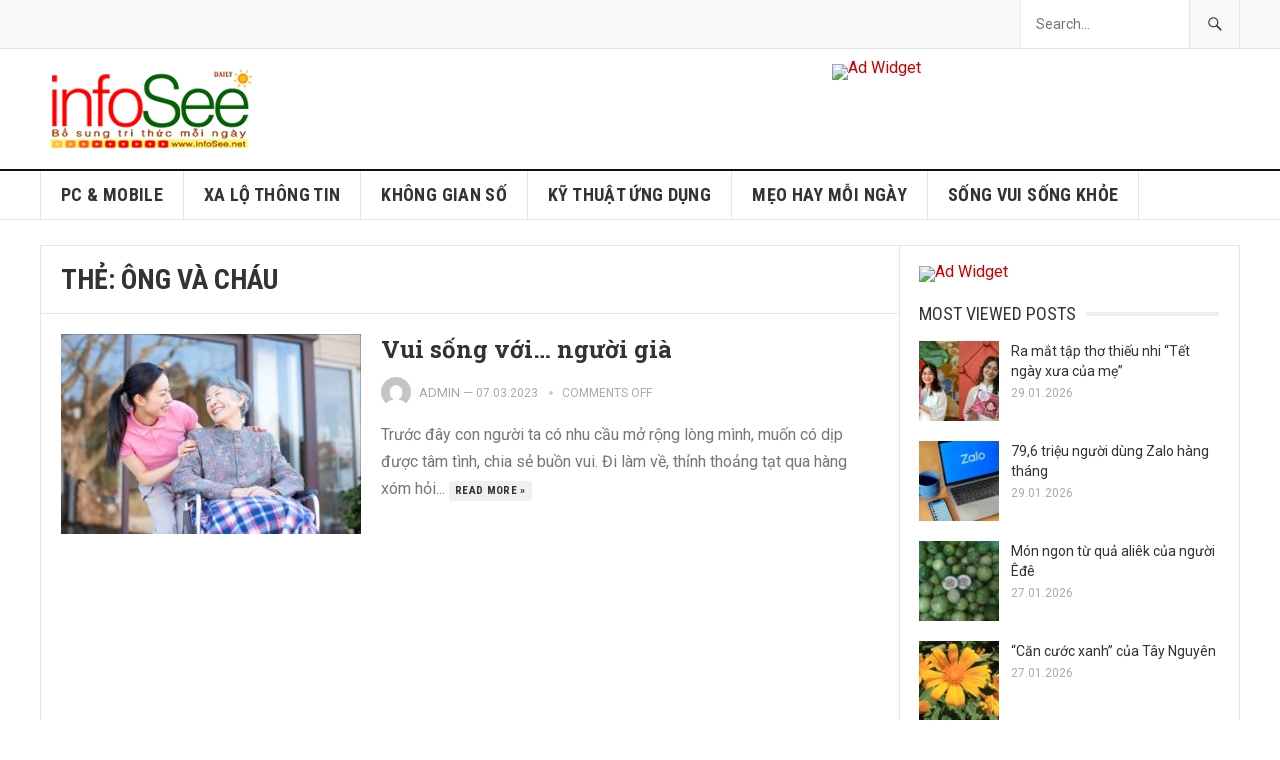

--- FILE ---
content_type: text/html; charset=UTF-8
request_url: https://infosee.net/notes/tag/ong-va-chau/
body_size: 11823
content:
<!DOCTYPE html>
<html lang="vi">
<head>
<meta charset="UTF-8">
<meta name="viewport" content="width=device-width, initial-scale=1">
<meta http-equiv="X-UA-Compatible" content="IE=edge">
<meta name="HandheldFriendly" content="true">
<link rel="profile" href="https://gmpg.org/xfn/11">
<link rel="icon" type="image/png" href="https://infosee.net/wp-content/uploads/2022/11/hand.png" />
<title>ông và cháu &#8211; infoSee</title>
<meta name='robots' content='max-image-preview:large' />
<link rel='dns-prefetch' href='//fonts.googleapis.com' />
<link rel="alternate" type="application/rss+xml" title="Dòng thông tin infoSee &raquo;" href="https://infosee.net/feed/" />
<link rel="alternate" type="application/rss+xml" title="infoSee &raquo; Dòng bình luận" href="https://infosee.net/comments/feed/" />
<link rel="alternate" type="application/rss+xml" title="Dòng thông tin cho Thẻ infoSee &raquo; ông và cháu" href="https://infosee.net/notes/tag/ong-va-chau/feed/" />
<style id='wp-img-auto-sizes-contain-inline-css' type='text/css'>
img:is([sizes=auto i],[sizes^="auto," i]){contain-intrinsic-size:3000px 1500px}
/*# sourceURL=wp-img-auto-sizes-contain-inline-css */
</style>
<style id='wp-emoji-styles-inline-css' type='text/css'>

	img.wp-smiley, img.emoji {
		display: inline !important;
		border: none !important;
		box-shadow: none !important;
		height: 1em !important;
		width: 1em !important;
		margin: 0 0.07em !important;
		vertical-align: -0.1em !important;
		background: none !important;
		padding: 0 !important;
	}
/*# sourceURL=wp-emoji-styles-inline-css */
</style>
<style id='wp-block-library-inline-css' type='text/css'>
:root{--wp-block-synced-color:#7a00df;--wp-block-synced-color--rgb:122,0,223;--wp-bound-block-color:var(--wp-block-synced-color);--wp-editor-canvas-background:#ddd;--wp-admin-theme-color:#007cba;--wp-admin-theme-color--rgb:0,124,186;--wp-admin-theme-color-darker-10:#006ba1;--wp-admin-theme-color-darker-10--rgb:0,107,160.5;--wp-admin-theme-color-darker-20:#005a87;--wp-admin-theme-color-darker-20--rgb:0,90,135;--wp-admin-border-width-focus:2px}@media (min-resolution:192dpi){:root{--wp-admin-border-width-focus:1.5px}}.wp-element-button{cursor:pointer}:root .has-very-light-gray-background-color{background-color:#eee}:root .has-very-dark-gray-background-color{background-color:#313131}:root .has-very-light-gray-color{color:#eee}:root .has-very-dark-gray-color{color:#313131}:root .has-vivid-green-cyan-to-vivid-cyan-blue-gradient-background{background:linear-gradient(135deg,#00d084,#0693e3)}:root .has-purple-crush-gradient-background{background:linear-gradient(135deg,#34e2e4,#4721fb 50%,#ab1dfe)}:root .has-hazy-dawn-gradient-background{background:linear-gradient(135deg,#faaca8,#dad0ec)}:root .has-subdued-olive-gradient-background{background:linear-gradient(135deg,#fafae1,#67a671)}:root .has-atomic-cream-gradient-background{background:linear-gradient(135deg,#fdd79a,#004a59)}:root .has-nightshade-gradient-background{background:linear-gradient(135deg,#330968,#31cdcf)}:root .has-midnight-gradient-background{background:linear-gradient(135deg,#020381,#2874fc)}:root{--wp--preset--font-size--normal:16px;--wp--preset--font-size--huge:42px}.has-regular-font-size{font-size:1em}.has-larger-font-size{font-size:2.625em}.has-normal-font-size{font-size:var(--wp--preset--font-size--normal)}.has-huge-font-size{font-size:var(--wp--preset--font-size--huge)}.has-text-align-center{text-align:center}.has-text-align-left{text-align:left}.has-text-align-right{text-align:right}.has-fit-text{white-space:nowrap!important}#end-resizable-editor-section{display:none}.aligncenter{clear:both}.items-justified-left{justify-content:flex-start}.items-justified-center{justify-content:center}.items-justified-right{justify-content:flex-end}.items-justified-space-between{justify-content:space-between}.screen-reader-text{border:0;clip-path:inset(50%);height:1px;margin:-1px;overflow:hidden;padding:0;position:absolute;width:1px;word-wrap:normal!important}.screen-reader-text:focus{background-color:#ddd;clip-path:none;color:#444;display:block;font-size:1em;height:auto;left:5px;line-height:normal;padding:15px 23px 14px;text-decoration:none;top:5px;width:auto;z-index:100000}html :where(.has-border-color){border-style:solid}html :where([style*=border-top-color]){border-top-style:solid}html :where([style*=border-right-color]){border-right-style:solid}html :where([style*=border-bottom-color]){border-bottom-style:solid}html :where([style*=border-left-color]){border-left-style:solid}html :where([style*=border-width]){border-style:solid}html :where([style*=border-top-width]){border-top-style:solid}html :where([style*=border-right-width]){border-right-style:solid}html :where([style*=border-bottom-width]){border-bottom-style:solid}html :where([style*=border-left-width]){border-left-style:solid}html :where(img[class*=wp-image-]){height:auto;max-width:100%}:where(figure){margin:0 0 1em}html :where(.is-position-sticky){--wp-admin--admin-bar--position-offset:var(--wp-admin--admin-bar--height,0px)}@media screen and (max-width:600px){html :where(.is-position-sticky){--wp-admin--admin-bar--position-offset:0px}}

/*# sourceURL=wp-block-library-inline-css */
</style><style id='wp-block-list-inline-css' type='text/css'>
ol,ul{box-sizing:border-box}:root :where(.wp-block-list.has-background){padding:1.25em 2.375em}
/*# sourceURL=https://infosee.net/wp-includes/blocks/list/style.min.css */
</style>
<style id='global-styles-inline-css' type='text/css'>
:root{--wp--preset--aspect-ratio--square: 1;--wp--preset--aspect-ratio--4-3: 4/3;--wp--preset--aspect-ratio--3-4: 3/4;--wp--preset--aspect-ratio--3-2: 3/2;--wp--preset--aspect-ratio--2-3: 2/3;--wp--preset--aspect-ratio--16-9: 16/9;--wp--preset--aspect-ratio--9-16: 9/16;--wp--preset--color--black: #000000;--wp--preset--color--cyan-bluish-gray: #abb8c3;--wp--preset--color--white: #ffffff;--wp--preset--color--pale-pink: #f78da7;--wp--preset--color--vivid-red: #cf2e2e;--wp--preset--color--luminous-vivid-orange: #ff6900;--wp--preset--color--luminous-vivid-amber: #fcb900;--wp--preset--color--light-green-cyan: #7bdcb5;--wp--preset--color--vivid-green-cyan: #00d084;--wp--preset--color--pale-cyan-blue: #8ed1fc;--wp--preset--color--vivid-cyan-blue: #0693e3;--wp--preset--color--vivid-purple: #9b51e0;--wp--preset--gradient--vivid-cyan-blue-to-vivid-purple: linear-gradient(135deg,rgb(6,147,227) 0%,rgb(155,81,224) 100%);--wp--preset--gradient--light-green-cyan-to-vivid-green-cyan: linear-gradient(135deg,rgb(122,220,180) 0%,rgb(0,208,130) 100%);--wp--preset--gradient--luminous-vivid-amber-to-luminous-vivid-orange: linear-gradient(135deg,rgb(252,185,0) 0%,rgb(255,105,0) 100%);--wp--preset--gradient--luminous-vivid-orange-to-vivid-red: linear-gradient(135deg,rgb(255,105,0) 0%,rgb(207,46,46) 100%);--wp--preset--gradient--very-light-gray-to-cyan-bluish-gray: linear-gradient(135deg,rgb(238,238,238) 0%,rgb(169,184,195) 100%);--wp--preset--gradient--cool-to-warm-spectrum: linear-gradient(135deg,rgb(74,234,220) 0%,rgb(151,120,209) 20%,rgb(207,42,186) 40%,rgb(238,44,130) 60%,rgb(251,105,98) 80%,rgb(254,248,76) 100%);--wp--preset--gradient--blush-light-purple: linear-gradient(135deg,rgb(255,206,236) 0%,rgb(152,150,240) 100%);--wp--preset--gradient--blush-bordeaux: linear-gradient(135deg,rgb(254,205,165) 0%,rgb(254,45,45) 50%,rgb(107,0,62) 100%);--wp--preset--gradient--luminous-dusk: linear-gradient(135deg,rgb(255,203,112) 0%,rgb(199,81,192) 50%,rgb(65,88,208) 100%);--wp--preset--gradient--pale-ocean: linear-gradient(135deg,rgb(255,245,203) 0%,rgb(182,227,212) 50%,rgb(51,167,181) 100%);--wp--preset--gradient--electric-grass: linear-gradient(135deg,rgb(202,248,128) 0%,rgb(113,206,126) 100%);--wp--preset--gradient--midnight: linear-gradient(135deg,rgb(2,3,129) 0%,rgb(40,116,252) 100%);--wp--preset--font-size--small: 13px;--wp--preset--font-size--medium: 20px;--wp--preset--font-size--large: 36px;--wp--preset--font-size--x-large: 42px;--wp--preset--spacing--20: 0.44rem;--wp--preset--spacing--30: 0.67rem;--wp--preset--spacing--40: 1rem;--wp--preset--spacing--50: 1.5rem;--wp--preset--spacing--60: 2.25rem;--wp--preset--spacing--70: 3.38rem;--wp--preset--spacing--80: 5.06rem;--wp--preset--shadow--natural: 6px 6px 9px rgba(0, 0, 0, 0.2);--wp--preset--shadow--deep: 12px 12px 50px rgba(0, 0, 0, 0.4);--wp--preset--shadow--sharp: 6px 6px 0px rgba(0, 0, 0, 0.2);--wp--preset--shadow--outlined: 6px 6px 0px -3px rgb(255, 255, 255), 6px 6px rgb(0, 0, 0);--wp--preset--shadow--crisp: 6px 6px 0px rgb(0, 0, 0);}:where(.is-layout-flex){gap: 0.5em;}:where(.is-layout-grid){gap: 0.5em;}body .is-layout-flex{display: flex;}.is-layout-flex{flex-wrap: wrap;align-items: center;}.is-layout-flex > :is(*, div){margin: 0;}body .is-layout-grid{display: grid;}.is-layout-grid > :is(*, div){margin: 0;}:where(.wp-block-columns.is-layout-flex){gap: 2em;}:where(.wp-block-columns.is-layout-grid){gap: 2em;}:where(.wp-block-post-template.is-layout-flex){gap: 1.25em;}:where(.wp-block-post-template.is-layout-grid){gap: 1.25em;}.has-black-color{color: var(--wp--preset--color--black) !important;}.has-cyan-bluish-gray-color{color: var(--wp--preset--color--cyan-bluish-gray) !important;}.has-white-color{color: var(--wp--preset--color--white) !important;}.has-pale-pink-color{color: var(--wp--preset--color--pale-pink) !important;}.has-vivid-red-color{color: var(--wp--preset--color--vivid-red) !important;}.has-luminous-vivid-orange-color{color: var(--wp--preset--color--luminous-vivid-orange) !important;}.has-luminous-vivid-amber-color{color: var(--wp--preset--color--luminous-vivid-amber) !important;}.has-light-green-cyan-color{color: var(--wp--preset--color--light-green-cyan) !important;}.has-vivid-green-cyan-color{color: var(--wp--preset--color--vivid-green-cyan) !important;}.has-pale-cyan-blue-color{color: var(--wp--preset--color--pale-cyan-blue) !important;}.has-vivid-cyan-blue-color{color: var(--wp--preset--color--vivid-cyan-blue) !important;}.has-vivid-purple-color{color: var(--wp--preset--color--vivid-purple) !important;}.has-black-background-color{background-color: var(--wp--preset--color--black) !important;}.has-cyan-bluish-gray-background-color{background-color: var(--wp--preset--color--cyan-bluish-gray) !important;}.has-white-background-color{background-color: var(--wp--preset--color--white) !important;}.has-pale-pink-background-color{background-color: var(--wp--preset--color--pale-pink) !important;}.has-vivid-red-background-color{background-color: var(--wp--preset--color--vivid-red) !important;}.has-luminous-vivid-orange-background-color{background-color: var(--wp--preset--color--luminous-vivid-orange) !important;}.has-luminous-vivid-amber-background-color{background-color: var(--wp--preset--color--luminous-vivid-amber) !important;}.has-light-green-cyan-background-color{background-color: var(--wp--preset--color--light-green-cyan) !important;}.has-vivid-green-cyan-background-color{background-color: var(--wp--preset--color--vivid-green-cyan) !important;}.has-pale-cyan-blue-background-color{background-color: var(--wp--preset--color--pale-cyan-blue) !important;}.has-vivid-cyan-blue-background-color{background-color: var(--wp--preset--color--vivid-cyan-blue) !important;}.has-vivid-purple-background-color{background-color: var(--wp--preset--color--vivid-purple) !important;}.has-black-border-color{border-color: var(--wp--preset--color--black) !important;}.has-cyan-bluish-gray-border-color{border-color: var(--wp--preset--color--cyan-bluish-gray) !important;}.has-white-border-color{border-color: var(--wp--preset--color--white) !important;}.has-pale-pink-border-color{border-color: var(--wp--preset--color--pale-pink) !important;}.has-vivid-red-border-color{border-color: var(--wp--preset--color--vivid-red) !important;}.has-luminous-vivid-orange-border-color{border-color: var(--wp--preset--color--luminous-vivid-orange) !important;}.has-luminous-vivid-amber-border-color{border-color: var(--wp--preset--color--luminous-vivid-amber) !important;}.has-light-green-cyan-border-color{border-color: var(--wp--preset--color--light-green-cyan) !important;}.has-vivid-green-cyan-border-color{border-color: var(--wp--preset--color--vivid-green-cyan) !important;}.has-pale-cyan-blue-border-color{border-color: var(--wp--preset--color--pale-cyan-blue) !important;}.has-vivid-cyan-blue-border-color{border-color: var(--wp--preset--color--vivid-cyan-blue) !important;}.has-vivid-purple-border-color{border-color: var(--wp--preset--color--vivid-purple) !important;}.has-vivid-cyan-blue-to-vivid-purple-gradient-background{background: var(--wp--preset--gradient--vivid-cyan-blue-to-vivid-purple) !important;}.has-light-green-cyan-to-vivid-green-cyan-gradient-background{background: var(--wp--preset--gradient--light-green-cyan-to-vivid-green-cyan) !important;}.has-luminous-vivid-amber-to-luminous-vivid-orange-gradient-background{background: var(--wp--preset--gradient--luminous-vivid-amber-to-luminous-vivid-orange) !important;}.has-luminous-vivid-orange-to-vivid-red-gradient-background{background: var(--wp--preset--gradient--luminous-vivid-orange-to-vivid-red) !important;}.has-very-light-gray-to-cyan-bluish-gray-gradient-background{background: var(--wp--preset--gradient--very-light-gray-to-cyan-bluish-gray) !important;}.has-cool-to-warm-spectrum-gradient-background{background: var(--wp--preset--gradient--cool-to-warm-spectrum) !important;}.has-blush-light-purple-gradient-background{background: var(--wp--preset--gradient--blush-light-purple) !important;}.has-blush-bordeaux-gradient-background{background: var(--wp--preset--gradient--blush-bordeaux) !important;}.has-luminous-dusk-gradient-background{background: var(--wp--preset--gradient--luminous-dusk) !important;}.has-pale-ocean-gradient-background{background: var(--wp--preset--gradient--pale-ocean) !important;}.has-electric-grass-gradient-background{background: var(--wp--preset--gradient--electric-grass) !important;}.has-midnight-gradient-background{background: var(--wp--preset--gradient--midnight) !important;}.has-small-font-size{font-size: var(--wp--preset--font-size--small) !important;}.has-medium-font-size{font-size: var(--wp--preset--font-size--medium) !important;}.has-large-font-size{font-size: var(--wp--preset--font-size--large) !important;}.has-x-large-font-size{font-size: var(--wp--preset--font-size--x-large) !important;}
/*# sourceURL=global-styles-inline-css */
</style>

<style id='classic-theme-styles-inline-css' type='text/css'>
/*! This file is auto-generated */
.wp-block-button__link{color:#fff;background-color:#32373c;border-radius:9999px;box-shadow:none;text-decoration:none;padding:calc(.667em + 2px) calc(1.333em + 2px);font-size:1.125em}.wp-block-file__button{background:#32373c;color:#fff;text-decoration:none}
/*# sourceURL=/wp-includes/css/classic-themes.min.css */
</style>
<link rel='stylesheet' id='demo_fonts-css' href='//fonts.googleapis.com/css?family=Roboto%3Aregular%2Citalic%2C700|Roboto+Slab%3Aregular%2C700|Roboto+Condensed%3Aregular%2Citalic%2C700%26subset%3Dlatin%2C' type='text/css' media='screen' />
<link rel='stylesheet' id='goodpress-style-css' href='https://infosee.net/wp-content/themes/goodpress-pro/style.css?ver=20180523' type='text/css' media='all' />
<link rel='stylesheet' id='genericons-style-css' href='https://infosee.net/wp-content/themes/goodpress-pro/genericons/genericons.css?ver=f35d16f780ddfb8950c5e9f1b30d2954' type='text/css' media='all' />
<link rel='stylesheet' id='responsive-style-css' href='https://infosee.net/wp-content/themes/goodpress-pro/responsive.css?ver=20161209' type='text/css' media='all' />
<script type="text/javascript" src="https://infosee.net/wp-includes/js/jquery/jquery.min.js?ver=3.7.1" id="jquery-core-js"></script>
<script type="text/javascript" src="https://infosee.net/wp-includes/js/jquery/jquery-migrate.min.js?ver=3.4.1" id="jquery-migrate-js"></script>
<link rel="https://api.w.org/" href="https://infosee.net/wp-json/" /><link rel="alternate" title="JSON" type="application/json" href="https://infosee.net/wp-json/wp/v2/tags/11529" /><!-- Analytics by WP Statistics - https://wp-statistics.com -->

<style type="text/css" media="all">
	body,
	.breadcrumbs h3,
	.section-header h3,
	label,
	input,
	input[type="text"],
	input[type="email"],
	input[type="url"],
	input[type="search"],
	input[type="password"],
	textarea,
	button,
	.btn,
	input[type="submit"],
	input[type="reset"],
	input[type="button"],
	table,
	.sidebar .widget_ad .widget-title,
	.site-footer .widget_ad .widget-title {
		font-family: "Roboto", "Helvetica Neue", Helvetica, Arial, sans-serif;
	}
	h1,h2,h3,h4,h5,h6,
	.navigation a {
		font-family: "Roboto Slab", "Helvetica Neue", Helvetica, Arial, sans-serif;
	}
	#primary-menu li a,
	#secondary-menu li a,
	.content-block .section-heading h3,
	.sidebar .widget .widget-title,
	.site-footer .widget .widget-title,
	.carousel-content .section-heading,
	.breadcrumbs h3,
	.page-title,
	.entry-category,
	#site-bottom,
	.ajax-loader,
	.entry-summary span a,
	.pagination .page-numbers,
	.navigation span,
	button,
	.btn,
	input[type="submit"],
	input[type="reset"],
	input[type="button"] {
		font-family: "Roboto Condensed", "Helvetica Neue", Helvetica, Arial, sans-serif;
	}
	a,
	a:visited,
	.sf-menu ul li li a:hover,
	.sf-menu li.sfHover li a:hover,
	#primary-menu li li a:hover,
	#primary-menu li li.current-menu-item a:hover,
	#secondary-menu li li a:hover,
	.entry-meta a,
	.edit-link a,
	.comment-reply-title small a:hover,
	.entry-content a,
	.entry-content a:visited,
	.page-content a,
	.page-content a:visited,
	.pagination .page-numbers.current,
	a:hover,
	.site-title a:hover,
	.mobile-menu ul li a:hover,
	.pagination .page-numbers:hover,	
	.sidebar .widget a:hover,
	.site-footer .widget a:hover,
	.sidebar .widget ul li a:hover,
	.site-footer .widget ul li a:hover,
	.entry-related .hentry .entry-title a:hover,
	.author-box .author-name span a:hover,
	.entry-tags .tag-links a:hover:before,
	.entry-title a:hover,
	.page-content ul li:before,
	.entry-content ul li:before,
	.content-loop .entry-summary span a:hover,
	.single .navigation a:hover {
		color: #cc0000;
	}
	.mobile-menu-icon .menu-icon-close,
	.mobile-menu-icon .menu-icon-open,
	.widget_newsletter form input[type="submit"],
	.widget_newsletter form input[type="button"],
	.widget_newsletter form button,
	.more-button a,
	.more-button a:hover,
	.entry-header .entry-category-icon a,
	button,
	.btn,
	input[type="submit"],
	input[type="reset"],
	input[type="button"],
	button:hover,
	.btn:hover,
	input[type="reset"]:hover,
	input[type="submit"]:hover,
	input[type="button"]:hover,
	.content-loop .entry-header .entry-category-icon a,
	.entry-tags .tag-links a:hover,
	.widget_tag_cloud .tagcloud a:hover,
	#featured-content .hentry:hover .entry-category a,
	.content-block .section-heading h3 a,
	.content-block .section-heading h3 a:hover,
	.content-block .section-heading h3 span,
	.carousel-content .section-heading,
	.breadcrumbs .breadcrumbs-nav a:hover,
	.breadcrumbs .breadcrumbs-nav a:hover:after {
		background-color: #cc0000;
	}
	.entry-tags .tag-links a:hover:after,
	.widget_tag_cloud .tagcloud a:hover:after {
		border-left-color: #cc0000;
	}
	/* WooCommerce Colors */
	.woocommerce #respond input#submit,
	.woocommerce a.button,
	.woocommerce button.button,
	.woocommerce input.button {
		font-family: "Roboto Condensed", "Helvetica Neue", Helvetica, Arial, sans-serif;		
	}
	.woocommerce #respond input#submit.alt:hover,
	.woocommerce a.button.alt:hover,
	.woocommerce button.button.alt:hover,
	.woocommerce input.button.alt:hover,
	.woocommerce #respond input#submit:hover,
	.woocommerce a.button:hover,
	.woocommerce button.button:hover,
	.woocommerce input.button:hover,
	.woocommerce a.button.checkout-button,
	.woocommerce nav.woocommerce-pagination ul li:hover  {
		background-color: #cc0000;
	}
	body.woocommerce-account .woocommerce-MyAccount-navigation ul li a:hover,
	.woocommerce nav.woocommerce-pagination ul li span.current,
	.woocommerce ul.products li.product:hover .woocommerce-loop-product__title { 
		color: #cc0000;
	}

</style>
</head>

<body data-rsssl=1 class="archive tag tag-ong-va-chau tag-11529 wp-theme-goodpress-pro hfeed">


<div id="page" class="site">

	<header id="masthead" class="site-header clear">

		<div id="primary-bar">

			<div class="container">

			<nav id="primary-nav" class="main-navigation">

				
			</nav><!-- #primary-nav -->	

			
				<div class="header-search ">
					<form id="searchform" method="get" action="https://infosee.net/">
						<input type="search" name="s" class="search-input" placeholder="Search..." autocomplete="off">
						<button type="submit" class="search-submit"><span class="genericon genericon-search"></span></button>		
					</form>
				</div><!-- .header-search -->

			
			</div><!-- .container -->

		</div><!-- #primary-bar -->	

		<div class="site-start clear">

			<div class="container">

			<div class="site-branding">

								
				<div id="logo">
					<span class="helper"></span>
					<a href="https://infosee.net/" rel="home">
						<img src="https://infosee.net/wp-content/uploads/2022/11/logo-infosee-WP-330x3-H90.png" alt=""/>
					</a>
				</div><!-- #logo -->

				
			</div><!-- .site-branding -->

			<div id="happythemes-ad-6" class="header-ad widget_ad ad-widget"><div class="adwidget"><a href="https://infosee.net" target="_blank"><img src="https://www.happythemes.com/demo/goodpress-pro/wp-content/uploads/sites/39/2017/06/728-1.png" alt="Ad Widget"/></a></div></div>
			<span class="mobile-menu-icon">
				<span class="menu-icon-open">Menu</span>
				<span class="menu-icon-close"><span class="genericon genericon-close"></span></span>		
			</span>	
			
			</div><!-- .container -->

		</div><!-- .site-start -->

		<div id="secondary-bar" class="clear">

			<div class="container">

			<nav id="secondary-nav" class="secondary-navigation">

				<div class="menu-secondary-menu-container"><ul id="secondary-menu" class="sf-menu"><li id="menu-item-1665" class="menu-item menu-item-type-taxonomy menu-item-object-category menu-item-1665"><a href="https://infosee.net/notes/category/pcmobile/">PC &amp; MOBILE</a></li>
<li id="menu-item-1677" class="menu-item menu-item-type-taxonomy menu-item-object-category menu-item-1677"><a href="https://infosee.net/notes/category/wall/">XA LỘ THÔNG TIN</a></li>
<li id="menu-item-1678" class="menu-item menu-item-type-taxonomy menu-item-object-category menu-item-1678"><a href="https://infosee.net/notes/category/ict/">KHÔNG GIAN SỐ</a></li>
<li id="menu-item-1304" class="menu-item menu-item-type-taxonomy menu-item-object-category menu-item-1304"><a href="https://infosee.net/notes/category/khoahoc/">KỸ THUẬT ỨNG DỤNG</a></li>
<li id="menu-item-1680" class="menu-item menu-item-type-taxonomy menu-item-object-category menu-item-1680"><a href="https://infosee.net/notes/category/tips/">MẸO HAY MỖI NGÀY</a></li>
<li id="menu-item-1679" class="menu-item menu-item-type-taxonomy menu-item-object-category menu-item-1679"><a href="https://infosee.net/notes/category/vuikhoe/">SỐNG VUI SỐNG KHỎE</a></li>
</ul></div>
			</nav><!-- #secondary-nav -->

			</div><!-- .container -->				

		</div><!-- .secondary-bar -->

		<div class="mobile-menu clear">

			<div class="container">

			<div class="menu-left"><h3>Pages</h3></div><div class="menu-right"><h3>Categories</h3><div class="menu-secondary-menu-container"><ul id="secondary-mobile-menu" class=""><li class="menu-item menu-item-type-taxonomy menu-item-object-category menu-item-1665"><a href="https://infosee.net/notes/category/pcmobile/">PC &amp; MOBILE</a></li>
<li class="menu-item menu-item-type-taxonomy menu-item-object-category menu-item-1677"><a href="https://infosee.net/notes/category/wall/">XA LỘ THÔNG TIN</a></li>
<li class="menu-item menu-item-type-taxonomy menu-item-object-category menu-item-1678"><a href="https://infosee.net/notes/category/ict/">KHÔNG GIAN SỐ</a></li>
<li class="menu-item menu-item-type-taxonomy menu-item-object-category menu-item-1304"><a href="https://infosee.net/notes/category/khoahoc/">KỸ THUẬT ỨNG DỤNG</a></li>
<li class="menu-item menu-item-type-taxonomy menu-item-object-category menu-item-1680"><a href="https://infosee.net/notes/category/tips/">MẸO HAY MỖI NGÀY</a></li>
<li class="menu-item menu-item-type-taxonomy menu-item-object-category menu-item-1679"><a href="https://infosee.net/notes/category/vuikhoe/">SỐNG VUI SỐNG KHỎE</a></li>
</ul></div></div>
			</div><!-- .container -->

		</div><!-- .mobile-menu -->	

					
			<span class="search-icon">
				<span class="genericon genericon-search"></span>
				<span class="genericon genericon-close"></span>			
			</span>

								

	</header><!-- #masthead -->

		<div id="content" class="site-content container">
		<div class="clear">

	<div id="primary" class="content-area clear">

		<div class="breadcrumbs clear">
			<h3>
				Thẻ: <span>ông và cháu</span>					
			</h3>	
		</div><!-- .breadcrumbs -->
				
		<main id="main" class="site-main clear">

			<div id="recent-content" class="content-loop">

				
<div id="post-5708" class="clear last post-5708 post type-post status-publish format-standard has-post-thumbnail hentry category-travel tag-ba-va-chau tag-buc-boi tag-buon-dua-le tag-buon-vui tag-chom-xom tag-chuyen-xa-chuyen-gan-2 tag-co-hi tag-dam-dao tag-dem-trang tag-gan-dat-xa-troi tag-gia-dinh-lon tag-ho-hang tag-kho-chiu tag-lu-lan tag-luc-nho-luc-quen tag-luong-tuoi tag-mo-rong-long-minh tag-muu-sinh tag-nguoi-gia tag-nguoi-lon-tuoi tag-nhu-cau tag-ong-va-chau tag-tam-chuyen tag-tat-bat tag-thon-xom tag-uong-nuoc-tra tag-vui-song">	

			<a class="thumbnail-link" href="https://infosee.net/notes/vui-song-voi-nguoi-gia/">
			<div class="thumbnail-wrap">
				<img width="300" height="200" src="https://infosee.net/wp-content/uploads/2023/03/nguoi-gia-2-300x200.jpg" class="attachment-post_thumb size-post_thumb wp-post-image" alt="" decoding="async" fetchpriority="high" srcset="https://infosee.net/wp-content/uploads/2023/03/nguoi-gia-2-300x200.jpg 300w, https://infosee.net/wp-content/uploads/2023/03/nguoi-gia-2-768x512.jpg 768w, https://infosee.net/wp-content/uploads/2023/03/nguoi-gia-2-660x440.jpg 660w, https://infosee.net/wp-content/uploads/2023/03/nguoi-gia-2-389x260.jpg 389w, https://infosee.net/wp-content/uploads/2023/03/nguoi-gia-2-246x164.jpg 246w, https://infosee.net/wp-content/uploads/2023/03/nguoi-gia-2-120x80.jpg 120w, https://infosee.net/wp-content/uploads/2023/03/nguoi-gia-2.jpg 800w" sizes="(max-width: 300px) 100vw, 300px" />			</div><!-- .thumbnail-wrap -->
		</a>
		

	<div class="entry-header">

					<div class="entry-category-icon"><a href="https://infosee.net/notes/category/travel/" title="View all posts in DU KÝ ĐÓ ĐÂY" >DU KÝ ĐÓ ĐÂY</a> </div>
		
		<h2 class="entry-title"><a href="https://infosee.net/notes/vui-song-voi-nguoi-gia/">Vui sống với… người già</a></h2>

		<div class="entry-meta clear">

	<span class="entry-author"><a href="https://infosee.net/notes/author/admin/"><img alt='' src='https://secure.gravatar.com/avatar/e91b8ec8069156c3a27bfef7d936653d053db1ee10dc38326035ff01e9f6a565?s=48&#038;d=mm&#038;r=g' srcset='https://secure.gravatar.com/avatar/e91b8ec8069156c3a27bfef7d936653d053db1ee10dc38326035ff01e9f6a565?s=96&#038;d=mm&#038;r=g 2x' class='avatar avatar-48 photo' height='48' width='48' decoding='async'/></a> <a href="https://infosee.net/notes/author/admin/" title="Đăng bởi admin" rel="author">admin</a> &#8212; </span> 
	<span class="entry-date">07.03.2023</span>
	<span class='entry-comment'><span class="comments-link">comments off</span></span>
	
</div><!-- .entry-meta -->		
	</div><!-- .entry-header -->
		
	<div class="entry-summary">
		Trước đây con người ta có nhu cầu mở rộng lòng mình, muốn có dịp được tâm tình, chia sẻ buồn vui. Đi làm về, thỉnh thoảng tạt qua hàng xóm hỏi...		<span><a href="https://infosee.net/notes/vui-song-voi-nguoi-gia/">Read more &raquo;</a></span>
	</div><!-- .entry-summary -->

</div><!-- #post-5708 -->
			</div><!-- #recent-content -->

		</main><!-- .site-main -->

		
	</div><!-- #primary -->


<aside id="secondary" class="widget-area sidebar">


	<div id="happythemes-ad-2" class="widget widget_ad ad-widget"><div class="adwidget"><a href="https://www.happythemes.com" target="_blank"><img src="https://www.happythemes.com/demo/goodpress-pro/wp-content/uploads/sites/39/2017/06/300-3.png" alt="Ad Widget"/></a></div></div><div id="goodpress-views-3" class="widget widget-goodpress-views widget_posts_thumbnail"><h2 class="widget-title"><span>Most Viewed Posts</span></h2><ul><li class="clear"><a href="https://infosee.net/notes/ra-mat-tap-tho-thieu-nhi-tet-ngay-xua-cua-me/" rel="bookmark"><div class="thumbnail-wrap"><img width="80" height="80" src="https://infosee.net/wp-content/uploads/2026/01/sach-tho-tet-6-80x80.webp" class="attachment-widget_thumb size-widget_thumb wp-post-image" alt="" decoding="async" loading="lazy" srcset="https://infosee.net/wp-content/uploads/2026/01/sach-tho-tet-6-80x80.webp 80w, https://infosee.net/wp-content/uploads/2026/01/sach-tho-tet-6-150x150.webp 150w" sizes="auto, (max-width: 80px) 100vw, 80px" /></div></a><div class="entry-wrap"><a href="https://infosee.net/notes/ra-mat-tap-tho-thieu-nhi-tet-ngay-xua-cua-me/" rel="bookmark">Ra mắt tập thơ thiếu nhi “Tết ngày xưa của mẹ”</a><div class="entry-meta">29.01.2026</div></div></li><li class="clear"><a href="https://infosee.net/notes/796-trieu-nguoi-dung-zalo-hang-thang/" rel="bookmark"><div class="thumbnail-wrap"><img width="80" height="80" src="https://infosee.net/wp-content/uploads/2026/01/0-80x80.webp" class="attachment-widget_thumb size-widget_thumb wp-post-image" alt="" decoding="async" loading="lazy" srcset="https://infosee.net/wp-content/uploads/2026/01/0-80x80.webp 80w, https://infosee.net/wp-content/uploads/2026/01/0-150x150.webp 150w" sizes="auto, (max-width: 80px) 100vw, 80px" /></div></a><div class="entry-wrap"><a href="https://infosee.net/notes/796-trieu-nguoi-dung-zalo-hang-thang/" rel="bookmark">79,6 triệu người dùng Zalo hàng tháng</a><div class="entry-meta">29.01.2026</div></div></li><li class="clear"><a href="https://infosee.net/notes/mon-ngon-tu-qua-aliek-cua-nguoi-ede/" rel="bookmark"><div class="thumbnail-wrap"><img width="80" height="80" src="https://infosee.net/wp-content/uploads/2026/01/ede-1-80x80.webp" class="attachment-widget_thumb size-widget_thumb wp-post-image" alt="" decoding="async" loading="lazy" srcset="https://infosee.net/wp-content/uploads/2026/01/ede-1-80x80.webp 80w, https://infosee.net/wp-content/uploads/2026/01/ede-1-150x150.webp 150w" sizes="auto, (max-width: 80px) 100vw, 80px" /></div></a><div class="entry-wrap"><a href="https://infosee.net/notes/mon-ngon-tu-qua-aliek-cua-nguoi-ede/" rel="bookmark">Món ngon từ quả aliêk của người Êđê</a><div class="entry-meta">27.01.2026</div></div></li><li class="clear"><a href="https://infosee.net/notes/can-cuoc-xanh-cua-tay-nguyen/" rel="bookmark"><div class="thumbnail-wrap"><img width="80" height="80" src="https://infosee.net/wp-content/uploads/2026/01/gt-4-80x80.webp" class="attachment-widget_thumb size-widget_thumb wp-post-image" alt="" decoding="async" loading="lazy" srcset="https://infosee.net/wp-content/uploads/2026/01/gt-4-80x80.webp 80w, https://infosee.net/wp-content/uploads/2026/01/gt-4-150x150.webp 150w" sizes="auto, (max-width: 80px) 100vw, 80px" /></div></a><div class="entry-wrap"><a href="https://infosee.net/notes/can-cuoc-xanh-cua-tay-nguyen/" rel="bookmark">“Căn cước xanh” của Tây Nguyên</a><div class="entry-meta">27.01.2026</div></div></li><li class="clear"><a href="https://infosee.net/notes/virus-nipah-gay-tu-vong-cao-viet-nam-tang-cuong-ung-pho/" rel="bookmark"><div class="thumbnail-wrap"><img width="80" height="80" src="https://infosee.net/wp-content/uploads/2026/01/hy-7-80x80.webp" class="attachment-widget_thumb size-widget_thumb wp-post-image" alt="" decoding="async" loading="lazy" srcset="https://infosee.net/wp-content/uploads/2026/01/hy-7-80x80.webp 80w, https://infosee.net/wp-content/uploads/2026/01/hy-7-150x150.webp 150w" sizes="auto, (max-width: 80px) 100vw, 80px" /></div></a><div class="entry-wrap"><a href="https://infosee.net/notes/virus-nipah-gay-tu-vong-cao-viet-nam-tang-cuong-ung-pho/" rel="bookmark">Virus Nipah gây tử vong cao, Việt Nam tăng cường ứng phó</a><div class="entry-meta">27.01.2026</div></div></li><li class="clear"><a href="https://infosee.net/notes/nhung-bai-tap-tot-nhat-de-keo-dai-tuoi-tho/" rel="bookmark"><div class="thumbnail-wrap"><img width="80" height="80" src="https://infosee.net/wp-content/uploads/2026/01/dr-1-80x80.webp" class="attachment-widget_thumb size-widget_thumb wp-post-image" alt="" decoding="async" loading="lazy" srcset="https://infosee.net/wp-content/uploads/2026/01/dr-1-80x80.webp 80w, https://infosee.net/wp-content/uploads/2026/01/dr-1-150x150.webp 150w" sizes="auto, (max-width: 80px) 100vw, 80px" /></div></a><div class="entry-wrap"><a href="https://infosee.net/notes/nhung-bai-tap-tot-nhat-de-keo-dai-tuoi-tho/" rel="bookmark">Những bài tập tốt nhất để kéo dài tuổi thọ</a><div class="entry-meta">27.01.2026</div></div></li><li class="clear"><a href="https://infosee.net/notes/quy-chuan-an-toan-chay-doi-voi-thiet-bi-dun-nau-trong-nha/" rel="bookmark"><div class="thumbnail-wrap"><img width="80" height="80" src="https://infosee.net/wp-content/uploads/2026/01/pc-80x80.webp" class="attachment-widget_thumb size-widget_thumb wp-post-image" alt="" decoding="async" loading="lazy" srcset="https://infosee.net/wp-content/uploads/2026/01/pc-80x80.webp 80w, https://infosee.net/wp-content/uploads/2026/01/pc-150x150.webp 150w" sizes="auto, (max-width: 80px) 100vw, 80px" /></div></a><div class="entry-wrap"><a href="https://infosee.net/notes/quy-chuan-an-toan-chay-doi-voi-thiet-bi-dun-nau-trong-nha/" rel="bookmark">Quy chuẩn an toàn cháy đối với thiết bị đun nấu trong nhà</a><div class="entry-meta">27.01.2026</div></div></li><li class="clear"><a href="https://infosee.net/notes/oc-quan-xao-mon-ngon-xu-quang/" rel="bookmark"><div class="thumbnail-wrap"><img width="80" height="80" src="https://infosee.net/wp-content/uploads/2026/01/doc-1-80x80.webp" class="attachment-widget_thumb size-widget_thumb wp-post-image" alt="" decoding="async" loading="lazy" srcset="https://infosee.net/wp-content/uploads/2026/01/doc-1-80x80.webp 80w, https://infosee.net/wp-content/uploads/2026/01/doc-1-150x150.webp 150w" sizes="auto, (max-width: 80px) 100vw, 80px" /></div></a><div class="entry-wrap"><a href="https://infosee.net/notes/oc-quan-xao-mon-ngon-xu-quang/" rel="bookmark">Ốc quắn xào &#8211; món ngon xứ Quảng</a><div class="entry-meta">27.01.2026</div></div></li><li class="clear"><a href="https://infosee.net/notes/hay-hua-voi-anh-rang-voi-se-quay-lai/" rel="bookmark"><div class="thumbnail-wrap"><img width="80" height="80" src="https://infosee.net/wp-content/uploads/2026/01/voi-2-80x80.webp" class="attachment-widget_thumb size-widget_thumb wp-post-image" alt="" decoding="async" loading="lazy" srcset="https://infosee.net/wp-content/uploads/2026/01/voi-2-80x80.webp 80w, https://infosee.net/wp-content/uploads/2026/01/voi-2-150x150.webp 150w" sizes="auto, (max-width: 80px) 100vw, 80px" /></div></a><div class="entry-wrap"><a href="https://infosee.net/notes/hay-hua-voi-anh-rang-voi-se-quay-lai/" rel="bookmark">Hãy hứa với anh rằng voi sẽ quay lại…</a><div class="entry-meta">27.01.2026</div></div></li><li class="clear"><a href="https://infosee.net/notes/chong-lao-hoa-bang-thuc-don-khoa-hoc/" rel="bookmark"><div class="thumbnail-wrap"><img width="80" height="80" src="https://infosee.net/wp-content/uploads/2026/01/gt-3-80x80.webp" class="attachment-widget_thumb size-widget_thumb wp-post-image" alt="" decoding="async" loading="lazy" srcset="https://infosee.net/wp-content/uploads/2026/01/gt-3-80x80.webp 80w, https://infosee.net/wp-content/uploads/2026/01/gt-3-150x150.webp 150w" sizes="auto, (max-width: 80px) 100vw, 80px" /></div></a><div class="entry-wrap"><a href="https://infosee.net/notes/chong-lao-hoa-bang-thuc-don-khoa-hoc/" rel="bookmark">Chống lão hoá bằng thực đơn khoa học</a><div class="entry-meta">27.01.2026</div></div></li><li class="clear"><a href="https://infosee.net/notes/ve-xu-vo-thuong-thuc-banh-cuon-tay-son/" rel="bookmark"><div class="thumbnail-wrap"><img width="80" height="80" src="https://infosee.net/wp-content/uploads/2026/01/e-80x80.webp" class="attachment-widget_thumb size-widget_thumb wp-post-image" alt="" decoding="async" loading="lazy" srcset="https://infosee.net/wp-content/uploads/2026/01/e-80x80.webp 80w, https://infosee.net/wp-content/uploads/2026/01/e-150x150.webp 150w" sizes="auto, (max-width: 80px) 100vw, 80px" /></div></a><div class="entry-wrap"><a href="https://infosee.net/notes/ve-xu-vo-thuong-thuc-banh-cuon-tay-son/" rel="bookmark">Về xứ võ thưởng thức bánh cuốn Tây Sơn</a><div class="entry-meta">26.01.2026</div></div></li><li class="clear"><a href="https://infosee.net/notes/nhung-mon-ngon-tu-rau-san/" rel="bookmark"><div class="thumbnail-wrap"><img width="80" height="80" src="https://infosee.net/wp-content/uploads/2026/01/r-1-80x80.webp" class="attachment-widget_thumb size-widget_thumb wp-post-image" alt="" decoding="async" loading="lazy" srcset="https://infosee.net/wp-content/uploads/2026/01/r-1-80x80.webp 80w, https://infosee.net/wp-content/uploads/2026/01/r-1-150x150.webp 150w" sizes="auto, (max-width: 80px) 100vw, 80px" /></div></a><div class="entry-wrap"><a href="https://infosee.net/notes/nhung-mon-ngon-tu-rau-san/" rel="bookmark">Những món ngon từ rau sắn</a><div class="entry-meta">26.01.2026</div></div></li><li class="clear"><a href="https://infosee.net/notes/tuoi-tho-cua-toi/" rel="bookmark"><div class="thumbnail-wrap"><img width="80" height="80" src="https://infosee.net/wp-content/uploads/2026/01/day-4-80x80.webp" class="attachment-widget_thumb size-widget_thumb wp-post-image" alt="" decoding="async" loading="lazy" srcset="https://infosee.net/wp-content/uploads/2026/01/day-4-80x80.webp 80w, https://infosee.net/wp-content/uploads/2026/01/day-4-150x150.webp 150w" sizes="auto, (max-width: 80px) 100vw, 80px" /></div></a><div class="entry-wrap"><a href="https://infosee.net/notes/tuoi-tho-cua-toi/" rel="bookmark">Tuổi thơ của tôi</a><div class="entry-meta">26.01.2026</div></div></li><li class="clear"><a href="https://infosee.net/notes/tro-ly-kiki-info-cua-zalo-can-moc-1-trieu-nguoi-dung-nho-dua-ai-vao-hanh-chinh-cong/" rel="bookmark"><div class="thumbnail-wrap"><img width="80" height="80" src="https://infosee.net/wp-content/uploads/2026/01/Kiki_Info_02-80x80.webp" class="attachment-widget_thumb size-widget_thumb wp-post-image" alt="" decoding="async" loading="lazy" srcset="https://infosee.net/wp-content/uploads/2026/01/Kiki_Info_02-80x80.webp 80w, https://infosee.net/wp-content/uploads/2026/01/Kiki_Info_02-150x150.webp 150w" sizes="auto, (max-width: 80px) 100vw, 80px" /></div></a><div class="entry-wrap"><a href="https://infosee.net/notes/tro-ly-kiki-info-cua-zalo-can-moc-1-trieu-nguoi-dung-nho-dua-ai-vao-hanh-chinh-cong/" rel="bookmark">Trợ lý Kiki Info của Zalo cán mốc 1 triệu người dùng nhờ đưa AI vào hành chính công</a><div class="entry-meta">26.01.2026</div></div></li><li class="clear"><a href="https://infosee.net/notes/lan-dau-tien-ra-mat-may-loc-khong-khi-cho-tre-so-sinh/" rel="bookmark"><div class="thumbnail-wrap"><img width="80" height="80" src="https://infosee.net/wp-content/uploads/2026/01/loc-khong-khi-4-80x80.webp" class="attachment-widget_thumb size-widget_thumb wp-post-image" alt="" decoding="async" loading="lazy" srcset="https://infosee.net/wp-content/uploads/2026/01/loc-khong-khi-4-80x80.webp 80w, https://infosee.net/wp-content/uploads/2026/01/loc-khong-khi-4-300x300.webp 300w, https://infosee.net/wp-content/uploads/2026/01/loc-khong-khi-4-150x150.webp 150w, https://infosee.net/wp-content/uploads/2026/01/loc-khong-khi-4-768x768.webp 768w, https://infosee.net/wp-content/uploads/2026/01/loc-khong-khi-4.webp 800w" sizes="auto, (max-width: 80px) 100vw, 80px" /></div></a><div class="entry-wrap"><a href="https://infosee.net/notes/lan-dau-tien-ra-mat-may-loc-khong-khi-cho-tre-so-sinh/" rel="bookmark">Lần đầu tiên ra mắt máy lọc không khí cho trẻ sơ sinh</a><div class="entry-meta">26.01.2026</div></div></li><li class="clear"><a href="https://infosee.net/notes/rau-cu-song-co-the-giet-chet-nhung-vi-khuan-co-loi-cho-suc-khoe-con-nguoi/" rel="bookmark"><div class="thumbnail-wrap"><img width="80" height="80" src="https://infosee.net/wp-content/uploads/2026/01/ra-1-80x80.webp" class="attachment-widget_thumb size-widget_thumb wp-post-image" alt="" decoding="async" loading="lazy" srcset="https://infosee.net/wp-content/uploads/2026/01/ra-1-80x80.webp 80w, https://infosee.net/wp-content/uploads/2026/01/ra-1-150x150.webp 150w" sizes="auto, (max-width: 80px) 100vw, 80px" /></div></a><div class="entry-wrap"><a href="https://infosee.net/notes/rau-cu-song-co-the-giet-chet-nhung-vi-khuan-co-loi-cho-suc-khoe-con-nguoi/" rel="bookmark">Rau củ sống có thể giết chết những vi khuẩn có lợi cho sức khỏe con người</a><div class="entry-meta">23.01.2026</div></div></li><li class="clear"><a href="https://infosee.net/notes/lan-toa-triet-ly-giao-duc-phan-lan-tai-viet-nam/" rel="bookmark"><div class="thumbnail-wrap"><img width="80" height="80" src="https://infosee.net/wp-content/uploads/2026/01/lan-1-80x80.webp" class="attachment-widget_thumb size-widget_thumb wp-post-image" alt="" decoding="async" loading="lazy" srcset="https://infosee.net/wp-content/uploads/2026/01/lan-1-80x80.webp 80w, https://infosee.net/wp-content/uploads/2026/01/lan-1-150x150.webp 150w" sizes="auto, (max-width: 80px) 100vw, 80px" /></div></a><div class="entry-wrap"><a href="https://infosee.net/notes/lan-toa-triet-ly-giao-duc-phan-lan-tai-viet-nam/" rel="bookmark">Lan tỏa triết lý giáo dục Phần Lan tại Việt Nam</a><div class="entry-meta">23.01.2026</div></div></li><li class="clear"><a href="https://infosee.net/notes/zalo-va-tasco-thuc-day-ung-dung-ai-vao-di-dong-thong-minh-do-thi-so/" rel="bookmark"><div class="thumbnail-wrap"><img width="80" height="80" src="https://infosee.net/wp-content/uploads/2026/01/zalo-3-80x80.webp" class="attachment-widget_thumb size-widget_thumb wp-post-image" alt="" decoding="async" loading="lazy" srcset="https://infosee.net/wp-content/uploads/2026/01/zalo-3-80x80.webp 80w, https://infosee.net/wp-content/uploads/2026/01/zalo-3-150x150.webp 150w" sizes="auto, (max-width: 80px) 100vw, 80px" /></div></a><div class="entry-wrap"><a href="https://infosee.net/notes/zalo-va-tasco-thuc-day-ung-dung-ai-vao-di-dong-thong-minh-do-thi-so/" rel="bookmark">Zalo và Tasco thúc đẩy ứng dụng AI vào di động thông minh, đô thị số</a><div class="entry-meta">22.01.2026</div></div></li><li class="clear"><a href="https://infosee.net/notes/vua-minh-mang-va-nhung-viec-lam-cua-vuong-trieu-nguyen-o-hoang-sa/" rel="bookmark"><div class="thumbnail-wrap"><img width="80" height="80" src="https://infosee.net/wp-content/uploads/2026/01/te-80x80.webp" class="attachment-widget_thumb size-widget_thumb wp-post-image" alt="" decoding="async" loading="lazy" srcset="https://infosee.net/wp-content/uploads/2026/01/te-80x80.webp 80w, https://infosee.net/wp-content/uploads/2026/01/te-150x150.webp 150w" sizes="auto, (max-width: 80px) 100vw, 80px" /></div></a><div class="entry-wrap"><a href="https://infosee.net/notes/vua-minh-mang-va-nhung-viec-lam-cua-vuong-trieu-nguyen-o-hoang-sa/" rel="bookmark">Vua Minh Mạng và những việc làm của vương triều Nguyễn ở Hoàng Sa</a><div class="entry-meta">21.01.2026</div></div></li><li class="clear"><a href="https://infosee.net/notes/dung-day-con-gai-lam-cong-chua/" rel="bookmark"><div class="thumbnail-wrap"><img width="80" height="80" src="https://infosee.net/wp-content/uploads/2026/01/tre-1-80x80.webp" class="attachment-widget_thumb size-widget_thumb wp-post-image" alt="" decoding="async" loading="lazy" srcset="https://infosee.net/wp-content/uploads/2026/01/tre-1-80x80.webp 80w, https://infosee.net/wp-content/uploads/2026/01/tre-1-150x150.webp 150w" sizes="auto, (max-width: 80px) 100vw, 80px" /></div></a><div class="entry-wrap"><a href="https://infosee.net/notes/dung-day-con-gai-lam-cong-chua/" rel="bookmark">Đừng dạy con gái làm công chúa…</a><div class="entry-meta">19.01.2026</div></div></li><li class="clear"><a href="https://infosee.net/notes/ca-phe-buoi-sang-kich-hoat-cong-tac-keo-dai-tuoi-tho/" rel="bookmark"><div class="thumbnail-wrap"><img width="80" height="80" src="https://infosee.net/wp-content/uploads/2026/01/cafe-80x80.webp" class="attachment-widget_thumb size-widget_thumb wp-post-image" alt="" decoding="async" loading="lazy" srcset="https://infosee.net/wp-content/uploads/2026/01/cafe-80x80.webp 80w, https://infosee.net/wp-content/uploads/2026/01/cafe-150x150.webp 150w" sizes="auto, (max-width: 80px) 100vw, 80px" /></div></a><div class="entry-wrap"><a href="https://infosee.net/notes/ca-phe-buoi-sang-kich-hoat-cong-tac-keo-dai-tuoi-tho/" rel="bookmark">Cà phê buổi sáng kích hoạt &#8216;công tắc&#8217; kéo dài tuổi thọ</a><div class="entry-meta">19.01.2026</div></div></li><li class="clear"><a href="https://infosee.net/notes/10-dau-an-noi-bat-cua-zalo-trong-nam-2025/" rel="bookmark"><div class="thumbnail-wrap"><img width="80" height="80" src="https://infosee.net/wp-content/uploads/2026/01/1-80x80.webp" class="attachment-widget_thumb size-widget_thumb wp-post-image" alt="" decoding="async" loading="lazy" srcset="https://infosee.net/wp-content/uploads/2026/01/1-80x80.webp 80w, https://infosee.net/wp-content/uploads/2026/01/1-150x150.webp 150w" sizes="auto, (max-width: 80px) 100vw, 80px" /></div></a><div class="entry-wrap"><a href="https://infosee.net/notes/10-dau-an-noi-bat-cua-zalo-trong-nam-2025/" rel="bookmark">10 Dấu ấn nổi bật của Zalo trong năm 2025</a><div class="entry-meta">12.01.2026</div></div></li><li class="clear"><a href="https://infosee.net/notes/tet-ngay-xua-ngoi-nha-nao-cung-thanh-lau-dai-nho-nho1/" rel="bookmark"><div class="thumbnail-wrap"><img width="80" height="80" src="https://infosee.net/wp-content/uploads/2026/01/tet-xua-1-80x80.webp" class="attachment-widget_thumb size-widget_thumb wp-post-image" alt="" decoding="async" loading="lazy" srcset="https://infosee.net/wp-content/uploads/2026/01/tet-xua-1-80x80.webp 80w, https://infosee.net/wp-content/uploads/2026/01/tet-xua-1-150x150.webp 150w" sizes="auto, (max-width: 80px) 100vw, 80px" /></div></a><div class="entry-wrap"><a href="https://infosee.net/notes/tet-ngay-xua-ngoi-nha-nao-cung-thanh-lau-dai-nho-nho1/" rel="bookmark">Tết ngày xưa, ngôi nhà nào cũng thành &#8216;lâu đài nho nhỏ&#8217;</a><div class="entry-meta">06.01.2026</div></div></li><li class="clear"><a href="https://infosee.net/notes/nhung-sai-lam-khi-ngu-vao-mua-dong-co-the-khien-ban-dau-dau-kho-tho-tham-chi-dot-tu/" rel="bookmark"><div class="thumbnail-wrap"><img width="80" height="80" src="https://infosee.net/wp-content/uploads/2025/12/ngu-80x80.jpg" class="attachment-widget_thumb size-widget_thumb wp-post-image" alt="" decoding="async" loading="lazy" srcset="https://infosee.net/wp-content/uploads/2025/12/ngu-80x80.jpg 80w, https://infosee.net/wp-content/uploads/2025/12/ngu-150x150.jpg 150w" sizes="auto, (max-width: 80px) 100vw, 80px" /></div></a><div class="entry-wrap"><a href="https://infosee.net/notes/nhung-sai-lam-khi-ngu-vao-mua-dong-co-the-khien-ban-dau-dau-kho-tho-tham-chi-dot-tu/" rel="bookmark">Những sai lầm khi ngủ vào mùa đông có thể khiến bạn đau đầu, khó thở, thậm chí đột tử</a><div class="entry-meta">06.12.2025</div></div></li><li class="clear"><a href="https://infosee.net/notes/di-bo-thoi-diem-nao-tot-nhat-cho-suc-khoe/" rel="bookmark"><div class="thumbnail-wrap"><img width="80" height="80" src="https://infosee.net/wp-content/uploads/2025/10/di-1-80x80.webp" class="attachment-widget_thumb size-widget_thumb wp-post-image" alt="" decoding="async" loading="lazy" srcset="https://infosee.net/wp-content/uploads/2025/10/di-1-80x80.webp 80w, https://infosee.net/wp-content/uploads/2025/10/di-1-150x150.webp 150w" sizes="auto, (max-width: 80px) 100vw, 80px" /></div></a><div class="entry-wrap"><a href="https://infosee.net/notes/di-bo-thoi-diem-nao-tot-nhat-cho-suc-khoe/" rel="bookmark">Đi bộ thời điểm nào tốt nhất cho sức khoẻ?</a><div class="entry-meta">28.10.2025</div></div></li><li class="clear"><a href="https://infosee.net/notes/zalo-ra-mat-loat-tinh-nang-don-tet-at-ty-cho-776-trieu-nguoi-dung/" rel="bookmark"><div class="thumbnail-wrap"><img width="80" height="80" src="https://infosee.net/wp-content/uploads/2025/01/1-80x80.webp" class="attachment-widget_thumb size-widget_thumb wp-post-image" alt="" decoding="async" loading="lazy" srcset="https://infosee.net/wp-content/uploads/2025/01/1-80x80.webp 80w, https://infosee.net/wp-content/uploads/2025/01/1-150x150.webp 150w" sizes="auto, (max-width: 80px) 100vw, 80px" /></div></a><div class="entry-wrap"><a href="https://infosee.net/notes/zalo-ra-mat-loat-tinh-nang-don-tet-at-ty-cho-776-trieu-nguoi-dung/" rel="bookmark">Zalo ra mắt loạt tính năng đón Tết Ất Tỵ cho 77,6 triệu người dùng</a><div class="entry-meta">29.01.2025</div></div></li></ul></div>

</aside><!-- #secondary -->

		</div><!-- .clear -->

	</div><!-- #content .site-content -->

		
	<footer id="colophon" class="site-footer container">

		
		<div class="clear"></div>

		<div id="site-bottom" class="clear">

			<div class="site-info">

				© From 2019 <a href="https://infosee.net">* Sổ tay công nghệ *
email: infosee.technote@gmail.com
			</div><!-- .site-info -->

				

		</div><!-- #site-bottom -->
							
	</footer><!-- #colophon -->

</div><!-- #page -->


	<div id="back-top">
		<a href="#top" title="Back to top"><span class="genericon genericon-collapse"></span></a>
	</div>



<script type="text/javascript">

(function($){ //create closure so we can safely use $ as alias for jQuery

    $(document).ready(function(){

        "use strict"; 

        $("#secondary-bar").sticky( { topSpacing: 0 } );
    });

})(jQuery);

</script>


<script type="speculationrules">
{"prefetch":[{"source":"document","where":{"and":[{"href_matches":"/*"},{"not":{"href_matches":["/wp-*.php","/wp-admin/*","/wp-content/uploads/*","/wp-content/*","/wp-content/plugins/*","/wp-content/themes/goodpress-pro/*","/*\\?(.+)"]}},{"not":{"selector_matches":"a[rel~=\"nofollow\"]"}},{"not":{"selector_matches":".no-prefetch, .no-prefetch a"}}]},"eagerness":"conservative"}]}
</script>
<script type="text/javascript" src="https://infosee.net/wp-content/themes/goodpress-pro/assets/js/superfish.js?ver=f35d16f780ddfb8950c5e9f1b30d2954" id="superfish-js"></script>
<script type="text/javascript" src="https://infosee.net/wp-content/themes/goodpress-pro/assets/js/modernizr.min.js?ver=f35d16f780ddfb8950c5e9f1b30d2954" id="modernizr-js"></script>
<script type="text/javascript" src="https://infosee.net/wp-content/themes/goodpress-pro/assets/js/html5.js?ver=f35d16f780ddfb8950c5e9f1b30d2954" id="html5-js"></script>
<script type="text/javascript" src="https://infosee.net/wp-content/themes/goodpress-pro/assets/js/jquery.sticky.js?ver=f35d16f780ddfb8950c5e9f1b30d2954" id="sticky-js"></script>
<script type="text/javascript" src="https://infosee.net/wp-content/themes/goodpress-pro/assets/js/jquery.bxslider.min.js?ver=f35d16f780ddfb8950c5e9f1b30d2954" id="bxslider-js"></script>
<script type="text/javascript" src="https://infosee.net/wp-content/themes/goodpress-pro/assets/js/jquery.custom.js?ver=20170628" id="custom-js"></script>
<script type="text/javascript" id="wp-statistics-tracker-js-extra">
/* <![CDATA[ */
var WP_Statistics_Tracker_Object = {"requestUrl":"https://infosee.net/wp-json/wp-statistics/v2","ajaxUrl":"https://infosee.net/wp-admin/admin-ajax.php","hitParams":{"wp_statistics_hit":1,"source_type":"post_tag","source_id":11529,"search_query":"","signature":"d06fbe68dc26639442aff889b87630b9","endpoint":"hit"},"option":{"dntEnabled":"","bypassAdBlockers":"","consentIntegration":{"name":null,"status":[]},"isPreview":false,"userOnline":false,"trackAnonymously":false,"isWpConsentApiActive":false,"consentLevel":"disabled"},"isLegacyEventLoaded":"","customEventAjaxUrl":"https://infosee.net/wp-admin/admin-ajax.php?action=wp_statistics_custom_event&nonce=618f597cea","onlineParams":{"wp_statistics_hit":1,"source_type":"post_tag","source_id":11529,"search_query":"","signature":"d06fbe68dc26639442aff889b87630b9","action":"wp_statistics_online_check"},"jsCheckTime":"60000"};
//# sourceURL=wp-statistics-tracker-js-extra
/* ]]> */
</script>
<script type="text/javascript" src="https://infosee.net/wp-content/plugins/wp-statistics/assets/js/tracker.js?ver=14.16" id="wp-statistics-tracker-js"></script>
<script id="wp-emoji-settings" type="application/json">
{"baseUrl":"https://s.w.org/images/core/emoji/17.0.2/72x72/","ext":".png","svgUrl":"https://s.w.org/images/core/emoji/17.0.2/svg/","svgExt":".svg","source":{"concatemoji":"https://infosee.net/wp-includes/js/wp-emoji-release.min.js?ver=f35d16f780ddfb8950c5e9f1b30d2954"}}
</script>
<script type="module">
/* <![CDATA[ */
/*! This file is auto-generated */
const a=JSON.parse(document.getElementById("wp-emoji-settings").textContent),o=(window._wpemojiSettings=a,"wpEmojiSettingsSupports"),s=["flag","emoji"];function i(e){try{var t={supportTests:e,timestamp:(new Date).valueOf()};sessionStorage.setItem(o,JSON.stringify(t))}catch(e){}}function c(e,t,n){e.clearRect(0,0,e.canvas.width,e.canvas.height),e.fillText(t,0,0);t=new Uint32Array(e.getImageData(0,0,e.canvas.width,e.canvas.height).data);e.clearRect(0,0,e.canvas.width,e.canvas.height),e.fillText(n,0,0);const a=new Uint32Array(e.getImageData(0,0,e.canvas.width,e.canvas.height).data);return t.every((e,t)=>e===a[t])}function p(e,t){e.clearRect(0,0,e.canvas.width,e.canvas.height),e.fillText(t,0,0);var n=e.getImageData(16,16,1,1);for(let e=0;e<n.data.length;e++)if(0!==n.data[e])return!1;return!0}function u(e,t,n,a){switch(t){case"flag":return n(e,"\ud83c\udff3\ufe0f\u200d\u26a7\ufe0f","\ud83c\udff3\ufe0f\u200b\u26a7\ufe0f")?!1:!n(e,"\ud83c\udde8\ud83c\uddf6","\ud83c\udde8\u200b\ud83c\uddf6")&&!n(e,"\ud83c\udff4\udb40\udc67\udb40\udc62\udb40\udc65\udb40\udc6e\udb40\udc67\udb40\udc7f","\ud83c\udff4\u200b\udb40\udc67\u200b\udb40\udc62\u200b\udb40\udc65\u200b\udb40\udc6e\u200b\udb40\udc67\u200b\udb40\udc7f");case"emoji":return!a(e,"\ud83e\u1fac8")}return!1}function f(e,t,n,a){let r;const o=(r="undefined"!=typeof WorkerGlobalScope&&self instanceof WorkerGlobalScope?new OffscreenCanvas(300,150):document.createElement("canvas")).getContext("2d",{willReadFrequently:!0}),s=(o.textBaseline="top",o.font="600 32px Arial",{});return e.forEach(e=>{s[e]=t(o,e,n,a)}),s}function r(e){var t=document.createElement("script");t.src=e,t.defer=!0,document.head.appendChild(t)}a.supports={everything:!0,everythingExceptFlag:!0},new Promise(t=>{let n=function(){try{var e=JSON.parse(sessionStorage.getItem(o));if("object"==typeof e&&"number"==typeof e.timestamp&&(new Date).valueOf()<e.timestamp+604800&&"object"==typeof e.supportTests)return e.supportTests}catch(e){}return null}();if(!n){if("undefined"!=typeof Worker&&"undefined"!=typeof OffscreenCanvas&&"undefined"!=typeof URL&&URL.createObjectURL&&"undefined"!=typeof Blob)try{var e="postMessage("+f.toString()+"("+[JSON.stringify(s),u.toString(),c.toString(),p.toString()].join(",")+"));",a=new Blob([e],{type:"text/javascript"});const r=new Worker(URL.createObjectURL(a),{name:"wpTestEmojiSupports"});return void(r.onmessage=e=>{i(n=e.data),r.terminate(),t(n)})}catch(e){}i(n=f(s,u,c,p))}t(n)}).then(e=>{for(const n in e)a.supports[n]=e[n],a.supports.everything=a.supports.everything&&a.supports[n],"flag"!==n&&(a.supports.everythingExceptFlag=a.supports.everythingExceptFlag&&a.supports[n]);var t;a.supports.everythingExceptFlag=a.supports.everythingExceptFlag&&!a.supports.flag,a.supports.everything||((t=a.source||{}).concatemoji?r(t.concatemoji):t.wpemoji&&t.twemoji&&(r(t.twemoji),r(t.wpemoji)))});
//# sourceURL=https://infosee.net/wp-includes/js/wp-emoji-loader.min.js
/* ]]> */
</script>

</body>
</html>

